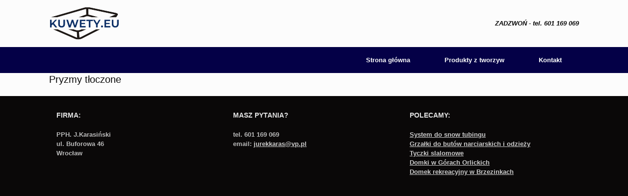

--- FILE ---
content_type: text/html; charset=UTF-8
request_url: http://kuwety.eu/pryzmy-tloczone/
body_size: 4614
content:
<!DOCTYPE html>
<html lang="pl-PL" prefix="og: http://ogp.me/ns#">
<head>
	<meta charset="UTF-8" />
	<meta http-equiv="X-UA-Compatible" content="IE=10" />
	<link rel="profile" href="http://gmpg.org/xfn/11" />
	<link rel="pingback" href="http://kuwety.eu/xmlrpc.php" />
	<title>Pryzmy tłoczone - Kuwety na wymiar</title>

<!-- This site is optimized with the Yoast SEO plugin v8.0 - https://yoast.com/wordpress/plugins/seo/ -->
<link rel="canonical" href="http://kuwety.eu/pryzmy-tloczone/" />
<meta property="og:locale" content="pl_PL" />
<meta property="og:type" content="article" />
<meta property="og:title" content="Pryzmy tłoczone - Kuwety na wymiar" />
<meta property="og:url" content="http://kuwety.eu/pryzmy-tloczone/" />
<meta property="og:site_name" content="Kuwety na wymiar" />
<meta name="twitter:card" content="summary_large_image" />
<meta name="twitter:title" content="Pryzmy tłoczone - Kuwety na wymiar" />
<!-- / Yoast SEO plugin. -->

<link rel='dns-prefetch' href='//s.w.org' />
<link rel="alternate" type="application/rss+xml" title="Kuwety na wymiar &raquo; Kanał z wpisami" href="http://kuwety.eu/feed/" />
<link rel="alternate" type="application/rss+xml" title="Kuwety na wymiar &raquo; Kanał z komentarzami" href="http://kuwety.eu/comments/feed/" />
		<script type="text/javascript">
			window._wpemojiSettings = {"baseUrl":"https:\/\/s.w.org\/images\/core\/emoji\/11\/72x72\/","ext":".png","svgUrl":"https:\/\/s.w.org\/images\/core\/emoji\/11\/svg\/","svgExt":".svg","source":{"concatemoji":"http:\/\/kuwety.eu\/wp-includes\/js\/wp-emoji-release.min.js?ver=4.9.26"}};
			!function(e,a,t){var n,r,o,i=a.createElement("canvas"),p=i.getContext&&i.getContext("2d");function s(e,t){var a=String.fromCharCode;p.clearRect(0,0,i.width,i.height),p.fillText(a.apply(this,e),0,0);e=i.toDataURL();return p.clearRect(0,0,i.width,i.height),p.fillText(a.apply(this,t),0,0),e===i.toDataURL()}function c(e){var t=a.createElement("script");t.src=e,t.defer=t.type="text/javascript",a.getElementsByTagName("head")[0].appendChild(t)}for(o=Array("flag","emoji"),t.supports={everything:!0,everythingExceptFlag:!0},r=0;r<o.length;r++)t.supports[o[r]]=function(e){if(!p||!p.fillText)return!1;switch(p.textBaseline="top",p.font="600 32px Arial",e){case"flag":return s([55356,56826,55356,56819],[55356,56826,8203,55356,56819])?!1:!s([55356,57332,56128,56423,56128,56418,56128,56421,56128,56430,56128,56423,56128,56447],[55356,57332,8203,56128,56423,8203,56128,56418,8203,56128,56421,8203,56128,56430,8203,56128,56423,8203,56128,56447]);case"emoji":return!s([55358,56760,9792,65039],[55358,56760,8203,9792,65039])}return!1}(o[r]),t.supports.everything=t.supports.everything&&t.supports[o[r]],"flag"!==o[r]&&(t.supports.everythingExceptFlag=t.supports.everythingExceptFlag&&t.supports[o[r]]);t.supports.everythingExceptFlag=t.supports.everythingExceptFlag&&!t.supports.flag,t.DOMReady=!1,t.readyCallback=function(){t.DOMReady=!0},t.supports.everything||(n=function(){t.readyCallback()},a.addEventListener?(a.addEventListener("DOMContentLoaded",n,!1),e.addEventListener("load",n,!1)):(e.attachEvent("onload",n),a.attachEvent("onreadystatechange",function(){"complete"===a.readyState&&t.readyCallback()})),(n=t.source||{}).concatemoji?c(n.concatemoji):n.wpemoji&&n.twemoji&&(c(n.twemoji),c(n.wpemoji)))}(window,document,window._wpemojiSettings);
		</script>
		<style type="text/css">
img.wp-smiley,
img.emoji {
	display: inline !important;
	border: none !important;
	box-shadow: none !important;
	height: 1em !important;
	width: 1em !important;
	margin: 0 .07em !important;
	vertical-align: -0.1em !important;
	background: none !important;
	padding: 0 !important;
}
</style>
<link rel='stylesheet' id='fontawesome-css'  href='http://kuwety.eu/wp-content/plugins/wp-google-maps/css/font-awesome.min.css?ver=4.9.26' type='text/css' media='all' />
<link rel='stylesheet' id='vantage-style-css'  href='http://kuwety.eu/wp-content/themes/vantage/style.css?ver=1.7.5' type='text/css' media='all' />
<link rel='stylesheet' id='font-awesome-css'  href='http://kuwety.eu/wp-content/themes/vantage/fontawesome/css/font-awesome.css?ver=4.6.2' type='text/css' media='all' />
<link rel='stylesheet' id='siteorigin-mobilenav-css'  href='http://kuwety.eu/wp-content/themes/vantage/inc/mobilenav/css/mobilenav.css?ver=1.7.5' type='text/css' media='all' />
<link rel='stylesheet' id='tablepress-default-css'  href='http://kuwety.eu/wp-content/plugins/tablepress/css/default.min.css?ver=1.9' type='text/css' media='all' />
<!--n2css--><script type='text/javascript' src='http://kuwety.eu/wp-includes/js/jquery/jquery.js?ver=1.12.4'></script>
<script type='text/javascript' src='http://kuwety.eu/wp-includes/js/jquery/jquery-migrate.min.js?ver=1.4.1'></script>
<script type='text/javascript' src='http://kuwety.eu/wp-content/themes/vantage/js/jquery.flexslider.min.js?ver=2.1'></script>
<script type='text/javascript' src='http://kuwety.eu/wp-content/themes/vantage/js/jquery.touchSwipe.min.js?ver=1.6.6'></script>
<script type='text/javascript' src='http://kuwety.eu/wp-content/themes/vantage/js/jquery.theme-main.min.js?ver=1.7.5'></script>
<script type='text/javascript' src='http://kuwety.eu/wp-content/themes/vantage/js/jquery.fitvids.min.js?ver=1.0'></script>
<!--[if lt IE 9]>
<script type='text/javascript' src='http://kuwety.eu/wp-content/themes/vantage/js/html5.min.js?ver=3.7.3'></script>
<![endif]-->
<!--[if (gte IE 6)&(lte IE 8)]>
<script type='text/javascript' src='http://kuwety.eu/wp-content/themes/vantage/js/selectivizr.min.js?ver=1.0.2'></script>
<![endif]-->
<script type='text/javascript'>
/* <![CDATA[ */
var mobileNav = {"search":"","text":{"navigate":"Menu","back":"Back","close":"Close"},"nextIconUrl":"http:\/\/kuwety.eu\/wp-content\/themes\/vantage\/inc\/mobilenav\/images\/next.png","mobileMenuClose":"<i class=\"fa fa-times\"><\/i>"};
/* ]]> */
</script>
<script type='text/javascript' src='http://kuwety.eu/wp-content/themes/vantage/inc/mobilenav/js/mobilenav.min.js?ver=1.7.5'></script>
<script type='text/javascript' src='http://kuwety.eu/wp-content/plugins/siteorigin-premium/addons/theme/ajax-comments/js/ajax-comments.min.js?ver=1.3.1'></script>
<link rel='https://api.w.org/' href='http://kuwety.eu/wp-json/' />
<link rel="EditURI" type="application/rsd+xml" title="RSD" href="http://kuwety.eu/xmlrpc.php?rsd" />
<link rel="wlwmanifest" type="application/wlwmanifest+xml" href="http://kuwety.eu/wp-includes/wlwmanifest.xml" /> 
<meta name="generator" content="WordPress 4.9.26" />
<link rel='shortlink' href='http://kuwety.eu/?p=55' />
<link rel="alternate" type="application/json+oembed" href="http://kuwety.eu/wp-json/oembed/1.0/embed?url=http%3A%2F%2Fkuwety.eu%2Fpryzmy-tloczone%2F" />
<link rel="alternate" type="text/xml+oembed" href="http://kuwety.eu/wp-json/oembed/1.0/embed?url=http%3A%2F%2Fkuwety.eu%2Fpryzmy-tloczone%2F&#038;format=xml" />
<meta name="viewport" content="width=device-width, initial-scale=1" />		<style type="text/css">
			.so-mobilenav-mobile + * { display: none; }
			@media screen and (max-width: 480px) { .so-mobilenav-mobile + * { display: block; } .so-mobilenav-standard + * { display: none; } }
		</style>
		<style type="text/css" media="screen">
		#footer-widgets .widget { width: 33.333%; }
		#masthead-widgets .widget { width: 100%; }
	</style>
	<style type="text/css" id="vantage-footer-widgets">#footer-widgets aside { width : 33.333%; } </style> <style type="text/css" id="customizer-css">#masthead .hgroup h1, #masthead.masthead-logo-in-menu .logo > h1 { font-size: px; color: #0a0a0a } #masthead .hgroup .support-text { color: #0a0a0a } #page-title, article.post .entry-header h1.entry-title, article.page .entry-header h1.entry-title { color: #0a0a0a } .entry-content, #comments .commentlist article .comment-meta a { color: #0a0a0a } .entry-content h1, .entry-content h2, .entry-content h3, .entry-content h4, .entry-content h5, .entry-content h6, #comments .commentlist article .comment-author a, #comments .commentlist article .comment-author, #comments-title, #reply-title, #commentform label { color: #0c0c0c } #comments-title, #reply-title { border-bottom-color: #0c0c0c } #masthead .hgroup { padding-top: 15px; padding-bottom: 15px } .main-navigation ul { text-align: right } .main-navigation { background-color: #040047 } .main-navigation a { color: #ffffff } .main-navigation ul li:hover > a, #search-icon #search-icon-icon:hover { background-color: #1a005e } a.button, button, html input[type="button"], input[type="reset"], input[type="submit"], .post-navigation a, #image-navigation a, article.post .more-link, article.page .more-link, .paging-navigation a, .woocommerce #page-wrapper .button, .woocommerce a.button, .woocommerce .checkout-button, .woocommerce input.button, #infinite-handle span button { text-shadow: none } a.button, button, html input[type="button"], input[type="reset"], input[type="submit"], .post-navigation a, #image-navigation a, article.post .more-link, article.page .more-link, .paging-navigation a, .woocommerce #page-wrapper .button, .woocommerce a.button, .woocommerce .checkout-button, .woocommerce input.button, .woocommerce #respond input#submit.alt, .woocommerce a.button.alt, .woocommerce button.button.alt, .woocommerce input.button.alt, #infinite-handle span { -webkit-box-shadow: none; -moz-box-shadow: none; box-shadow: none } #colophon, body.layout-full { background-color: #0a0808 } </style></head>

<body class="page-template-default page page-id-55 responsive layout-full no-js no-sidebar page-layout-default mobilenav">


<div id="page-wrapper">

	
	
		<header id="masthead" class="site-header" role="banner">

	<div class="hgroup full-container ">

		
			<a href="http://kuwety.eu/" title="Kuwety na wymiar" rel="home" class="logo"><img src="http://kuwety.eu/wp-content/uploads/2018/04/kuwetyeu-1.png"  class="logo-no-height-constrain"  width="142"  height="66"  alt="Kuwety na wymiar Logo"  /></a>
			
				<div class="support-text">
					<b>ZADZWOŃ - tel. 601 169 069				</div>

			
		
	</div><!-- .hgroup.full-container -->

	
<nav role="navigation" class="site-navigation main-navigation primary use-sticky-menu">

	<div class="full-container">
				
					<div id="so-mobilenav-standard-1" data-id="1" class="so-mobilenav-standard"></div><div class="menu-menu-1-container"><ul id="menu-menu-1" class="menu"><li id="menu-item-73" class="menu-item menu-item-type-custom menu-item-object-custom menu-item-73"><a href="http://www.kuwety.eu"><span class="icon"></span>Strona główna</a></li>
<li id="menu-item-74" class="menu-item menu-item-type-custom menu-item-object-custom current-menu-ancestor current-menu-parent menu-item-has-children menu-item-74"><a href="#"><span class="icon"></span>Produkty z tworzyw</a>
<ul class="sub-menu">
	<li id="menu-item-70" class="menu-item menu-item-type-post_type menu-item-object-page menu-item-70"><a href="http://kuwety.eu/kuwety/">Kuwety</a></li>
	<li id="menu-item-69" class="menu-item menu-item-type-post_type menu-item-object-page menu-item-69"><a href="http://kuwety.eu/oczka-wodne-miski/">Oczka wodne, miski</a></li>
	<li id="menu-item-68" class="menu-item menu-item-type-post_type menu-item-object-page menu-item-68"><a href="http://kuwety.eu/pokrywy-wlazy/">Pokrywy, włazy</a></li>
	<li id="menu-item-67" class="menu-item menu-item-type-post_type menu-item-object-page menu-item-67"><a href="http://kuwety.eu/bandy-giete/">Bandy gięte</a></li>
	<li id="menu-item-66" class="menu-item menu-item-type-post_type menu-item-object-page current-menu-item page_item page-item-55 current_page_item menu-item-66"><a href="http://kuwety.eu/pryzmy-tloczone/">Pryzmy tłoczone</a></li>
	<li id="menu-item-65" class="menu-item menu-item-type-post_type menu-item-object-page menu-item-65"><a href="http://kuwety.eu/daszki-na-slupki/">Daszki na słupki</a></li>
	<li id="menu-item-64" class="menu-item menu-item-type-post_type menu-item-object-page menu-item-64"><a href="http://kuwety.eu/walizki/">Walizki</a></li>
	<li id="menu-item-63" class="menu-item menu-item-type-post_type menu-item-object-page menu-item-63"><a href="http://kuwety.eu/inne-produkty-z-tworzyw/">Inne produkty z tworzyw</a></li>
</ul>
</li>
<li id="menu-item-71" class="menu-item menu-item-type-custom menu-item-object-custom menu-item-71"><a href="#"><span class="icon"></span>Kontakt</a></li>
</ul></div><div id="so-mobilenav-mobile-1" data-id="1" class="so-mobilenav-mobile"></div><div class="menu-mobilenav-container"><ul id="mobile-nav-item-wrap-1" class="menu"><li><a href="#" class="mobilenav-main-link" data-id="1"><span class="mobile-nav-icon"></span>Menu</a></li></ul></div>			</div>
</nav><!-- .site-navigation .main-navigation -->

</header><!-- #masthead .site-header -->

	
	
	
	
	<div id="main" class="site-main">
		<div class="full-container">
			
<div id="primary" class="content-area">
	<div id="content" class="site-content" role="main">

		
			
<article id="post-55" class="post-55 page type-page status-publish post">

	<div class="entry-main">

		
					<header class="entry-header">
													<h1 class="entry-title">Pryzmy tłoczone</h1>
							</header><!-- .entry-header -->
		
		<div class="entry-content">
								</div><!-- .entry-content -->

		
	</div>

</article><!-- #post-55 -->

			
		
	</div><!-- #content .site-content -->
</div><!-- #primary .content-area -->


<div id="secondary" class="widget-area" role="complementary">
			</div><!-- #secondary .widget-area -->
					</div><!-- .full-container -->
	</div><!-- #main .site-main -->

	
	
	<footer id="colophon" class="site-footer" role="contentinfo">

			<div id="footer-widgets" class="full-container">
			<aside id="text-7" class="widget widget_text"><h3 class="widget-title">FIRMA:</h3>			<div class="textwidget"><p>PPH. J.Karasiński<br />
ul. Buforowa 46<br />
Wrocław</p>
<p>&nbsp;</p>
</div>
		</aside><aside id="text-8" class="widget widget_text"><h3 class="widget-title">MASZ PYTANIA?</h3>			<div class="textwidget"><p>tel. 601 169 069<br />
email: <a href="mailto:jurekkaras@vp.pl">jurekkaras@vp.pl</a></p>
</div>
		</aside><aside id="text-10" class="widget widget_text"><h3 class="widget-title">POLECAMY:</h3>			<div class="textwidget"><p><a href="http://www.snowslider.pl">System do snow tubingu<br />
</a><a href="http://www.dryfeet.pl">Grzałki do butów narciarskich i odzieży<br />
</a><a href="http://www.softpole.pl">Tyczki slalomowe<br />
</a><a href="http://www.karasiowka.pl">Domki w Górach Orlickich<br />
</a><a href="http://www.uroczyskozamiastem.pl">Domek rekreacyjny w Brzezinkach</a></p>
<p>&nbsp;</p>
<p>&nbsp;</p>
</div>
		</aside>		</div><!-- #footer-widgets -->
	
	
	
</footer><!-- #colophon .site-footer -->

	
</div><!-- #page-wrapper -->


<a href="#" id="scroll-to-top" class="scroll-to-top" title="Back To Top"><span class="vantage-icon-arrow-up"></span></a><script type='text/javascript' src='http://kuwety.eu/wp-includes/js/wp-embed.min.js?ver=4.9.26'></script>

</body>
</html>


--- FILE ---
content_type: application/javascript
request_url: http://kuwety.eu/wp-content/plugins/siteorigin-premium/addons/theme/ajax-comments/js/ajax-comments.min.js?ver=1.3.1
body_size: 503
content:
jQuery(function(e){var t;e("body").on("submit","#commentform",function(){if(e(this).closest(".pp_woocommerce").length)return!0;var r={};return e("#commentform :input").each(function(){r[this.name]=e(this).val()}),r.is_ajax=!0,e('#commentform input[type="submit"]').prop("disabled",!0),e.ajax(e("#commentform").attr("action"),{data:r,success:function(r){if(void 0==r.status)return!1;if("error"===r.status){if(e(".commentform-error").length&&e("<div/>").html(r.error).text()==e(".commentform-error").html()){var o=e(".commentform-error");clearTimeout(t)}else{var o=e('<div class="commentform-error"></div>');o.html(r.error).insertBefore("#commentform").hide().slideDown()}t=setTimeout(function(){o.slideUp(function(){o.remove()})},2e3)}else"success"===r.status&&(e("#cancel-comment-reply-link").click(),e("#single-comments-wrapper").html(r.html))},type:"POST",dataType:"json"}),!1})});